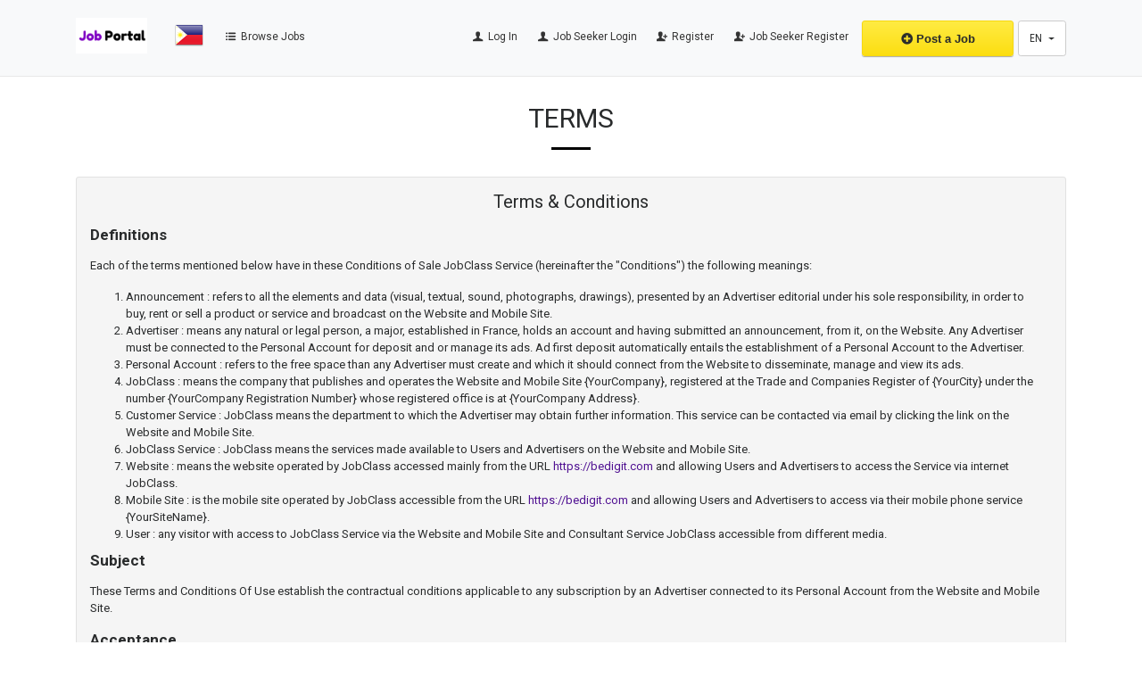

--- FILE ---
content_type: text/html; charset=UTF-8
request_url: https://trainings.ph/page/terms
body_size: 6283
content:
<!DOCTYPE html>
<html lang="en">
<head>
	<meta charset="utf-8">
	<meta name="csrf-token" content="tu8aszIrAHR6y3LfxGeYDymQU04rpWJnguJO7mX1">
		<meta name="viewport" content="width=device-width, initial-scale=1.0">
	<meta name="apple-mobile-web-app-title" content="JobPortal">
	<link rel="apple-touch-icon-precomposed" sizes="144x144" href="https://trainings.ph/storage/app/default/ico/apple-touch-icon-144-precomposed.png">
	<link rel="apple-touch-icon-precomposed" sizes="114x114" href="https://trainings.ph/storage/app/default/ico/apple-touch-icon-114-precomposed.png">
	<link rel="apple-touch-icon-precomposed" sizes="72x72" href="https://trainings.ph/storage/app/default/ico/apple-touch-icon-72-precomposed.png">
	<link rel="apple-touch-icon-precomposed" href="https://trainings.ph/storage/app/default/ico/apple-touch-icon-57-precomposed.png">
	<link rel="shortcut icon" href="https://trainings.ph/storage/app/default/ico/favicon.png">
	<title>Terms & Conditions</title>
	<meta name="description" property="description" content="Definitions Each of the terms mentioned below have in these Conditions of Sale JobClass Service (hereinafter the &quot;Conditions&quot;) the following meanings: Announcement&nbsp;:...">
    <meta name="keywords" property="keywords" content="JobPortal, Philippines, jobs ads, jobs, ads, script, app, premium jobs">
    
	<link rel="canonical" href="https://trainings.ph/page/terms"/>
						<meta property="fb:app_id" content="243084517160810" />
				<meta property="og:site_name" content="JobPortal" />
<meta property="og:locale" content="en_US" />
<meta property="og:type" content="website" />
<meta property="og:url" content="https://trainings.ph/page/terms" />
<meta property="og:title" content="Terms & Conditions" />
<meta property="og:description" content="DefinitionsEach of the terms mentioned below have in these Conditions of Sale JobClass Service (hereinafter the "Conditions") the following meanings:Announcement&nbsp;:..." />

		<meta name="twitter:card" content="summary">
    <meta name="twitter:title" content="Terms & Conditions">
    <meta name="twitter:description" content="Definitions Each of the terms mentioned below have in these Conditions of Sale JobClass Service (hereinafter the &quot;Conditions&quot;) the following meanings: Announcement&nbsp;:...">
    <meta name="twitter:domain" content="trainings.ph">
    
		<link rel="alternate" type="application/atom+xml" href="https://trainings.ph/feed" title="My feed">
	
	
		
			
			<link href="https://trainings.ph/css/app.css?id=9a6306a04cc3acbbb2a6" rel="stylesheet">
			
	<style type="text/css">
	
	
/* === v8.0.1 === */
/* === Body === */

/* === Header === */
.navbar.navbar-site { position: absolute !important; }.navbar.navbar-site {border-bottom-width: 1px !important;border-bottom-style: solid !important;}.navbar.navbar-site { border-bottom-color: #E8E8E8 !important; }
/* === Footer === */

/* === Button: Add Listing === */

/* === Other: Grid View Columns === */

	
	/* === CSS Fix === */
	.f-category h6 {
		color: #333;
	}
	.photo-count {
		color: #292b2c;
	}
	.page-info-lite h5 {
		color: #999999;
	}
	h4.item-price {
		color: #292b2c;
	}
	.skin-blue .pricetag {
		color: #fff;
	}
	h5.company-title a {
		color: #999;
	}

</style>
	
	<link href="https://trainings.ph/css/custom.css" rel="stylesheet">
	
			
																				
		
	
	<!--[if lt IE 9]>
		<script src="https://oss.maxcdn.com/libs/html5shiv/3.7.0/html5shiv.js"></script>
		<script src="https://oss.maxcdn.com/libs/respond.js/1.3.0/respond.min.js"></script>
	<![endif]-->

	<script>
		paceOptions = {
			elements: true
		};
	</script>
	<script src="https://trainings.ph/assets/js/pace.min.js"></script>
	<script src="https://trainings.ph/assets/plugins/modernizr/modernizr-custom.js"></script>
	
	<link rel="dns-prefetch" href="//fonts.googleapis.com"><link rel="dns-prefetch" href="//fonts.gstatic.com"><link rel="dns-prefetch" href="//storage.googleapis.com"><link rel="dns-prefetch" href="//graph.facebook.com"><link rel="dns-prefetch" href="//google.com"><link rel="dns-prefetch" href="//apis.google.com"><link rel="dns-prefetch" href="//ajax.googleapis.com"><link rel="dns-prefetch" href="//www.google-analytics.com"><link rel="dns-prefetch" href="//www.googletagmanager.com"><link rel="dns-prefetch" href="//pagead2.googlesyndication.com"><link rel="dns-prefetch" href="//gstatic.com"><link rel="dns-prefetch" href="//cdn.api.twitter.com"><link rel="dns-prefetch" href="//oss.maxcdn.com"><link rel="dns-prefetch" href="//cloudflare.com"></head>
<body class="skin-default">
<div id="wrapper">

			<div class="header">
	<nav class="navbar fixed-top navbar-site navbar-light bg-light navbar-expand-md" role="navigation">
		<div class="container">
			
			<div class="navbar-identity">
				
				<a href="https://trainings.ph" class="navbar-brand logo logo-title">
					<img src="https://trainings.ph/storage/app/logo/thumb-500x100-logo-6141dff78006e.png"
						 alt="jobportal" class="tooltipHere main-logo" title="" data-placement="bottom"
						 data-toggle="tooltip"
						 data-original-title=""/>
				</a>
				
				<button data-target=".navbar-collapse" data-toggle="collapse" class="navbar-toggler pull-right" type="button">
					<svg xmlns="http://www.w3.org/2000/svg" viewBox="0 0 30 30" width="30" height="30" focusable="false">
						<title>Menu</title>
						<path stroke="currentColor" stroke-width="2" stroke-linecap="round" stroke-miterlimit="10" d="M4 7h22M4 15h22M4 23h22"></path>
					</svg>
				</button>
				
																</div>
			
			<div class="navbar-collapse collapse">
				<ul class="nav navbar-nav navbar-left">
					
																																			<li class="flag-menu country-flag tooltipHere hidden-xs nav-item" data-toggle="tooltip" data-placement="right" >
																					<a style="cursor: default;">
												<img class="flag-icon no-caret"
													 src="https://trainings.ph/images/flags/32/ph.png"
													 alt="Philippines"
												>
											</a>
																			</li>
																															<li class="nav-item">
						<a href="https://trainings.ph/latest-jobs" class="nav-link">
							<i class="icon-th-list-2 hidden-sm"></i> Browse Jobs
						</a>
					</li>
				</ul>
				
				<ul class="nav navbar-nav ml-auto navbar-right">
											<li class="nav-item">
															<a href="#quickLogin" class="nav-link" data-toggle="modal"><i class="icon-user fa"></i> Log In</a>
								
													</li>

						<li class="nav-item">
															
								<a href="#JobsekeerquickLogin" class="nav-link" data-toggle="modal"><i class="icon-user fa"></i> Job Seeker Login</a>
													</li>
						<li class="nav-item hidden-sm">
							<a href="https://trainings.ph/register" class="nav-link"><i class="icon-user-add fa"></i> Register</a>
						</li>

						<li class="nav-item hidden-sm">
							<a href="https://trainings.ph/job-seeker-register" class="nav-link"><i class="icon-user-add fa"></i> Job Seeker Register</a>
						</li>
										
										
																						
																<li class="nav-item postadd">
							<a class="btn btn-block btn-post btn-add-listing" href="#quickLogin" data-toggle="modal">
								<i class="fa fa-plus-circle"></i> Post a Job
							</a>
						</li>
										
					<!-- Language Selector -->
	<li class="dropdown lang-menu nav-item">
		<button type="button" class="btn btn-secondary dropdown-toggle" data-toggle="dropdown">
			<span class="lang-title">EN</span>
		</button>
		<ul id="langMenuDropdown" class="dropdown-menu dropdown-menu-right user-menu shadow-sm" role="menu">
											<li class="dropdown-item">
					<a href="https://trainings.ph/lang/ru" tabindex="-1" rel="alternate" hreflang="ru">
						<span class="lang-name">Russion</span>
					</a>
				</li>
															<li class="dropdown-item">
					<a href="https://trainings.ph/lang/ar" tabindex="-1" rel="alternate" hreflang="ar">
						<span class="lang-name">العربية</span>
					</a>
				</li>
											<li class="dropdown-item">
					<a href="https://trainings.ph/lang/fr" tabindex="-1" rel="alternate" hreflang="fr">
						<span class="lang-name">Français</span>
					</a>
				</li>
											<li class="dropdown-item">
					<a href="https://trainings.ph/lang/es" tabindex="-1" rel="alternate" hreflang="es">
						<span class="lang-name">Español</span>
					</a>
				</li>
					</ul>
	</li>
					
				</ul>
			</div>
		</div>
	</nav>
</div>
	
			
    		
		
	
		<div class="h-spacer"></div>
	<div class="main-container inner-page">
		<div class="container">
			<div class="section-content">
				<div class="row">
                    
                                            <h1 class="text-center title-1" style="color: ;"><strong>Terms</strong></h1>
						<hr class="center-block small mt-0" style="background-color: ;">
                                        
					<div class="col-md-12 page-content">
						<div class="inner-box relative">
							<div class="row">
								<div class="col-sm-12 page-content">
                                    										<h3 class="text-center" style="color: ;">Terms &amp; Conditions</h3>
                                    									<div class="text-content text-left from-wysiwyg">
										<h4><b>Definitions</b></h4><p>Each of the terms mentioned below have in these Conditions of Sale JobClass Service (hereinafter the "Conditions") the following meanings:</p><ol><li>Announcement&nbsp;: refers to all the elements and data (visual, textual, sound, photographs, drawings), presented by an Advertiser editorial under his sole responsibility, in order to buy, rent or sell a product or service and broadcast on the Website and Mobile Site.</li><li>Advertiser&nbsp;: means any natural or legal person, a major, established in France, holds an account and having submitted an announcement, from it, on the Website. Any Advertiser must be connected to the Personal Account for deposit and or manage its ads. Ad first deposit automatically entails the establishment of a Personal Account to the Advertiser.</li><li>Personal Account&nbsp;: refers to the free space than any Advertiser must create and which it should connect from the Website to disseminate, manage and view its ads.</li><li>JobClass&nbsp;: means the company that publishes and operates the Website and Mobile Site {YourCompany}, registered at the Trade and Companies Register of {YourCity} under the number {YourCompany Registration Number} whose registered office is at {YourCompany Address}.</li><li>Customer Service&nbsp;: JobClass means the department to which the Advertiser may obtain further information. This service can be contacted via email by clicking the link on the Website and Mobile Site.</li><li>JobClass Service&nbsp;: JobClass means the services made available to Users and Advertisers on the Website and Mobile Site.</li><li>Website&nbsp;: means the website operated by JobClass accessed mainly from the URL <a href="https://bedigit.com">https://bedigit.com</a> and allowing Users and Advertisers to access the Service via internet JobClass.</li><li>Mobile Site&nbsp;: is the mobile site operated by JobClass accessible from the URL <a href="https://bedigit.com">https://bedigit.com</a> and allowing Users and Advertisers to access via their mobile phone service {YourSiteName}.</li><li>User&nbsp;: any visitor with access to JobClass Service via the Website and Mobile Site and Consultant Service JobClass accessible from different media.</li></ol><h4><b>Subject</b></h4><p>These Terms and Conditions Of Use establish the contractual conditions applicable to any subscription by an Advertiser connected to its Personal Account from the Website and Mobile Site.<br></p><h4><b>Acceptance</b></h4><p>Any use of the website by an Advertiser is full acceptance of the current Terms.<br></p><h4><b>Responsibility</b></h4><p>Responsibility for JobClass can not be held liable for non-performance or improper performance of due control, either because of the Advertiser, or a case of major force.<br></p><h4><b>Modification of these terms</b></h4><p>JobClass reserves the right, at any time, to modify all or part of the Terms and Conditions.</p><p>Advertisers are advised to consult the Terms to be aware of the changes.</p><h4><b>Miscellaneous</b></h4><p>If part of the Terms should be illegal, invalid or unenforceable for any reason whatsoever, the provisions in question would be deemed unwritten, without questioning the validity of the remaining provisions will continue to apply between Advertisers and JobClass.</p><p>Any complaints should be addressed to Customer Service JobClass.</p>
									</div>
								</div>
							</div>
						</div>
					</div>

				</div>

				<div class="text-center mt-4 mb-4 ml-0 mr-0">
	<button class='btn btn-fb share s_facebook'><i class="icon-facebook"></i> </button>&nbsp;
	<button class='btn btn-tw share s_twitter'><i class="icon-twitter"></i> </button>&nbsp;
	<button class='btn btn-success share s_whatsapp'><i class="fab fa-whatsapp"></i> </button>&nbsp;
	<button class='btn btn-lin share s_linkedin'><i class="icon-linkedin"></i> </button>
</div>
			</div>
		</div>
	</div>

		
		
			<footer class="main-footer">
	<div class="footer-content">
		<div class="container">
			<div class="row">
				
									<div class="col-lg-3 col-md-3 col-sm-3 col-6">
						<div class="footer-col">
							<h4 class="footer-title">About us</h4>
							<ul class="list-unstyled footer-nav">
																											<li>
																																		<a href="https://trainings.ph/page/test" > test </a>
																					</li>
																			<li>
																																		<a href="https://trainings.ph/page/anti-scam" > Anti-Scam </a>
																					</li>
																			<li>
																																		<a href="https://trainings.ph/page/privacy" > Privacy </a>
																					</li>
																			<li>
																																		<a href="https://trainings.ph/page/terms" > Terms </a>
																					</li>
																								</ul>
						</div>
					</div>
					
					<div class="col-lg-3 col-md-3 col-sm-3 col-6">
						<div class="footer-col">
							<h4 class="footer-title">Contact &amp; Sitemap</h4>
							<ul class="list-unstyled footer-nav">
								<li><a href="https://trainings.ph/contact"> Contact Us </a></li>
								<li><a href="https://trainings.ph/companies"> Companies </a></li>
								<li><a href="https://trainings.ph/sitemap"> Sitemap </a></li>
															</ul>
						</div>
					</div>
					
					<div class="col-lg-2 col-md-2 col-sm-2 col-12">
						<div class="footer-col">
							<h4 class="footer-title">My Account</h4>
							<ul class="list-unstyled footer-nav">
																	<li>
																					<a href="#quickLogin" data-toggle="modal"> Log In </a>
																			</li>
									<li><a href="https://trainings.ph/register"> Register </a></li>
															</ul>
						</div>
					</div>
					
											<div class="col-lg-4 col-md-4 col-sm-4 col-12">
							<div class="footer-col row">
																
																
																	<div class="col-sm-12 col-6 no-padding-lg">
										<div class="">
											<h4 class="footer-title ">Follow us on</h4>
											<ul class="list-unstyled list-inline footer-nav social-list-footer social-list-color footer-nav-inline">
																									<li>
														<a class="icon-color fb" title="" data-placement="top" data-toggle="tooltip" href="#" data-original-title="Facebook">
															<i class="fab fa-facebook"></i>
														</a>
													</li>
																																					<li>
														<a class="icon-color tw" title="" data-placement="top" data-toggle="tooltip" href="#" data-original-title="Twitter">
															<i class="fab fa-twitter"></i>
														</a>
													</li>
																																					<li>
														<a class="icon-color pin" title="" data-placement="top" data-toggle="tooltip" href="#" data-original-title="Instagram">
															<i class="icon-instagram-filled"></i>
														</a>
													</li>
																																					<li>
														<a class="icon-color gp" title="" data-placement="top" data-toggle="tooltip" href="#" data-original-title="Google+">
															<i class="fab fa-google-plus"></i>
														</a>
													</li>
																																					<li>
														<a class="icon-color lin" title="" data-placement="top" data-toggle="tooltip" href="#" data-original-title="Linkedin">
															<i class="fab fa-linkedin"></i>
														</a>
													</li>
																																					<li>
														<a class="icon-color pin" title="" data-placement="top" data-toggle="tooltip" href="#" data-original-title="Pinterest">
															<i class="fab fa-pinterest-p"></i>
														</a>
													</li>
																							</ul>
										</div>
									</div>
															</div>
						</div>
										
					<div style="clear: both"></div>
								
				<div class="col-xl-12">
																		<hr>
																
					<div class="copy-info text-center">
						© 2026 JobPortal. All Rights Reserved.
																					Powered by wpweb
																		</div>
				</div>
			
			</div>
		</div>
	</div>
</footer>
	
</div>


<div class="modal fade" id="quickLogin" tabindex="-1" role="dialog">
	<div class="modal-dialog  modal-sm">
		<div class="modal-content">
			
			<div class="modal-header">
				<h4 class="modal-title"><i class="icon-login fa"></i> Log In </h4>
				
				<button type="button" class="close" data-dismiss="modal">
					<span aria-hidden="true">&times;</span>
					<span class="sr-only">Close</span>
				</button>
			</div>
			
			<form role="form" method="POST" action="https://trainings.ph/login">
				<input type="hidden" name="_token" value="tu8aszIrAHR6y3LfxGeYDymQU04rpWJnguJO7mX1">
				<input type="hidden" name="language_code" value="en">
				<div class="modal-body">
					
										
					
					
									<!-- login -->
										<div class="form-group">
						<label for="login" class="control-label">Login (Email or Phone)</label>
						<div class="input-group">
							<div class="input-group-prepend">
								<span class="input-group-text"><i class="icon-user fa"></i></span>
							</div>
							<input id="mLogin" name="login" type="text" placeholder="Email or Phone" class="form-control" value="">
						</div>
					</div>
					
					<!-- password -->
										<div class="form-group">
						<label for="password" class="control-label">Password</label>
						<div class="input-group show-pwd-group">
							<div class="input-group-prepend">
								<span class="input-group-text"><i class="icon-lock fa"></i></span>
							</div>
							<input id="mPassword" name="password" type="password" class="form-control" placeholder="Password" autocomplete="off">
							<span class="icon-append show-pwd">
								<button type="button" class="eyeOfPwd">
									<i class="far fa-eye-slash"></i>
								</button>
							</span>
						</div>
					</div>
					
					<!-- remember -->
										<div class="form-group">
						<label class="checkbox form-check-label pull-left mt-2" style="font-weight: normal;">
							<input type="checkbox" value="1" name="remember" id="mRemember" class=""> Keep me logged in
						</label>
						<p class="pull-right mt-2">
							<a href="https://trainings.ph/password/reset">
								Lost your password?
							</a> / <a href="https://trainings.ph/register">
								Register
							</a>
						</p>
						<div style=" clear:both"></div>
					</div>
					
										
					<input type="hidden" name="quickLoginForm" value="1">
				</div>
				<div class="modal-footer">
					<button type="button" class="btn btn-default" data-dismiss="modal">Cancel</button>
					<button type="submit" class="btn btn-success pull-right">Log In</button>
				</div>
			</form>
		
		</div>
	</div>
</div>

<div class="modal fade" id="JobsekeerquickLogin" tabindex="-1" role="dialog">
	<div class="modal-dialog  modal-sm">
		<div class="modal-content">
			
			<div class="modal-header">
				<h4 class="modal-title"><i class="icon-login fa"></i> Log In </h4>
				
				<button type="button" class="close" data-dismiss="modal">
					<span aria-hidden="true">&times;</span>
					<span class="sr-only">Close</span>
				</button>
			</div>
			
			<form role="form" method="POST" action="https://trainings.ph/login">
				<input type="hidden" name="_token" value="tu8aszIrAHR6y3LfxGeYDymQU04rpWJnguJO7mX1">
				<input type="hidden" name="language_code" value="en">
				<div class="modal-body">
					
										
											<div class="row mb-3 d-flex justify-content-center pl-2 pr-2">
														<div class="col-xl-6 col-lg-6 col-md-6 col-sm-12 col-12 mb-1 pl-1 pr-1">
								<div class="col-xl-12 col-md-12 col-sm-12 col-12 btn btn-lg btn-fb">
									<a href="https://trainings.ph/auth/facebook" class="btn-fb" title="Login with Facebook">
										<i class="icon-facebook-rect"></i> Facebook
									</a>
								</div>
							</div>
																																		</div>
										
									<!-- login -->
										<div class="form-group">
						<label for="login" class="control-label">Login (Email or Phone)</label>
						<div class="input-group">
							<div class="input-group-prepend">
								<span class="input-group-text"><i class="icon-user fa"></i></span>
							</div>
							<input id="mLogin" name="login" type="text" placeholder="Email or Phone" class="form-control" value="">
						</div>
					</div>
					
					<!-- password -->
										<div class="form-group">
						<label for="password" class="control-label">Password</label>
						<div class="input-group show-pwd-group">
							<div class="input-group-prepend">
								<span class="input-group-text"><i class="icon-lock fa"></i></span>
							</div>
							<input id="mPassword" name="password" type="password" class="form-control" placeholder="Password" autocomplete="off">
							<span class="icon-append show-pwd">
								<button type="button" class="eyeOfPwd">
									<i class="far fa-eye-slash"></i>
								</button>
							</span>
						</div>
					</div>
					
					<!-- remember -->
										<div class="form-group">
						<label class="checkbox form-check-label pull-left mt-2" style="font-weight: normal;">
							<input type="checkbox" value="1" name="remember" id="mRemember" class=""> Keep me logged in
						</label>
						<p class="pull-right mt-2">
							<a href="https://trainings.ph/password/reset">
								Lost your password?
							</a> / <a href="https://trainings.ph/register">
								Register
							</a>
						</p>
						<div style=" clear:both"></div>
					</div>
					
										
					<input type="hidden" name="quickLoginForm" value="1">
				</div>
				<div class="modal-footer">
					<button type="button" class="btn btn-default" data-dismiss="modal">Cancel</button>
					<button type="submit" class="btn btn-success pull-right">Log In</button>
				</div>
			</form>
		
		</div>
	</div>
</div>

<!-- Modal Change Country -->
<div class="modal fade modalHasList" id="selectCountry" tabindex="-1" role="dialog" aria-labelledby="selectCountryLabel" aria-hidden="true">
	<div class="modal-dialog modal-lg" role="document">
		<div class="modal-content">
			
			<div class="modal-header">
				<h4 class="modal-title uppercase font-weight-bold" id="selectCountryLabel">
					<i class="icon-map"></i> Select a Country
				</h4>
				
				<button type="button" class="close" data-dismiss="modal">
					<span aria-hidden="true">&times;</span>
					<span class="sr-only">Close</span>
				</button>
			</div>
			
			<div class="modal-body">
				<div class="row">
					
																		<ul class="cat-list col-xl-3 col-lg-3 col-md-4 col-sm-6 col-6">
																	<li>
										<img src="https://trainings.ph/images/blank.gif"
											 class="flag flag-ph"
											 style="margin-bottom: 4px; margin-right: 5px;"
										>
										<a href="https://trainings.ph/lang/en?d=PH" class="tooltip-test" title="Philippines">
											Philippines
										</a>
									</li>
															</ul>
															
				</div>
			</div>
		
		</div>
	</div>
</div>
<!-- /.modal -->
<!-- Show AJAX Errors (for JS) -->
<div class="modal fade" id="errorModal" tabindex="-1" role="dialog" aria-labelledby="errorModalLabel" aria-hidden="true">
	<div class="modal-dialog modal-lg">
		<div class="modal-content">
			
			<div class="modal-header">
				<h4 class="modal-title" id="errorModalTitle">
					Title
				</h4>
				
				<button type="button" class="close" data-dismiss="modal">
					<span aria-hidden="true">&times;</span>
					<span class="sr-only">Close</span>
				</button>
			</div>
			
			<div class="modal-body">
				<div class="row">
					<div id="errorModalBody" class="col-12">
						Content...
					</div>
				</div>
			</div>
			
			<div class='modal-footer'>
				<button type="button" class="btn btn-primary" data-dismiss="modal">Close</button>
			</div>
			
		</div>
	</div>
</div>



<script>
	
	var siteUrl = 'https://trainings.ph';
	var languageCode = 'en';
	var countryCode = 'PH';
	var timerNewMessagesChecking = 60000;
	var isLogged = false;
	var isLoggedAdmin = false;
	
	
	var langLayout = {
		'hideMaxListItems': {
			'moreText': "View More",
			'lessText': "View Less"
		},
		'select2': {
			errorLoading: function(){
				return "The results could not be loaded."
			},
			inputTooLong: function(e){
				var t = e.input.length - e.maximum, n = 'Please delete ' + t + ' character';
				return t != 1 && (n += 's'),n
			},
			inputTooShort: function(e){
				var t = e.minimum - e.input.length, n = 'Please enter ' + t + ' or more characters';
				return n
			},
			loadingMore: function(){
				return "Loading more results…"
			},
			maximumSelected: function(e){
				var t = 'You can only select ' + e.maximum + ' item';
				return e.maximum != 1 && (t += 's'),t
			},
			noResults: function(){
				return "No results found"
			},
			searching: function(){
				return "Searching…"
			}
		}
	};
	var fakeLocationsResults = "0";
	var stateOrRegionKeyword = "area:";
	var errorText = {
		errorFound: "Error found"
	};
</script>


<script src="https://trainings.ph/js/app.js?id=6901e0a6d45c963191bf"></script>
	<script src="https://trainings.ph/assets/plugins/select2/js/i18n/en.js"></script>
<script>
	$(document).ready(function () {
		
		$('.selecter').select2({
			language: langLayout.select2,
			dropdownAutoWidth: 'true',
			minimumResultsForSearch: Infinity,
			width: '100%'
		});
		
		
		$('.sselecter').select2({
			language: langLayout.select2,
			dropdownAutoWidth: 'true',
			width: '100%'
		});
		
		
		$('.share').ShareLink({
			title: 'Terms &amp; Conditions',
			text: 'Terms & Conditions',
			url: 'https://trainings.ph/page/terms',
			width: 640,
			height: 480
		});
		
		
		$('[data-toggle="popover"]').popover();
		
		
			});
</script>

	
	
										
</body>
</html>

--- FILE ---
content_type: text/html; charset=UTF-8
request_url: https://trainings.ph/page/terms?_=1768463885591
body_size: 7344
content:
<!DOCTYPE html>
<html lang="en">
<head>
	<meta charset="utf-8">
	<meta name="csrf-token" content="tu8aszIrAHR6y3LfxGeYDymQU04rpWJnguJO7mX1">
		<meta name="viewport" content="width=device-width, initial-scale=1.0">
	<meta name="apple-mobile-web-app-title" content="JobPortal">
	<link rel="apple-touch-icon-precomposed" sizes="144x144" href="https://trainings.ph/storage/app/default/ico/apple-touch-icon-144-precomposed.png">
	<link rel="apple-touch-icon-precomposed" sizes="114x114" href="https://trainings.ph/storage/app/default/ico/apple-touch-icon-114-precomposed.png">
	<link rel="apple-touch-icon-precomposed" sizes="72x72" href="https://trainings.ph/storage/app/default/ico/apple-touch-icon-72-precomposed.png">
	<link rel="apple-touch-icon-precomposed" href="https://trainings.ph/storage/app/default/ico/apple-touch-icon-57-precomposed.png">
	<link rel="shortcut icon" href="https://trainings.ph/storage/app/default/ico/favicon.png">
	<title>Terms & Conditions</title>
	<meta name="description" property="description" content="Definitions Each of the terms mentioned below have in these Conditions of Sale JobClass Service (hereinafter the &quot;Conditions&quot;) the following meanings: Announcement&nbsp;:...">
    <meta name="keywords" property="keywords" content="JobPortal, Philippines, jobs ads, jobs, ads, script, app, premium jobs">
    
	<link rel="canonical" href="https://trainings.ph/page/terms?_=1768463885591"/>
						<meta property="fb:app_id" content="243084517160810" />
				<meta property="og:site_name" content="JobPortal" />
<meta property="og:locale" content="en_US" />
<meta property="og:type" content="website" />
<meta property="og:url" content="https://trainings.ph/page/terms" />
<meta property="og:title" content="Terms & Conditions" />
<meta property="og:description" content="DefinitionsEach of the terms mentioned below have in these Conditions of Sale JobClass Service (hereinafter the "Conditions") the following meanings:Announcement&nbsp;:..." />

		<meta name="twitter:card" content="summary">
    <meta name="twitter:title" content="Terms & Conditions">
    <meta name="twitter:description" content="Definitions Each of the terms mentioned below have in these Conditions of Sale JobClass Service (hereinafter the &quot;Conditions&quot;) the following meanings: Announcement&nbsp;:...">
    <meta name="twitter:domain" content="trainings.ph">
    
		<link rel="alternate" type="application/atom+xml" href="https://trainings.ph/feed" title="My feed">
	
	
		
			
			<link href="https://trainings.ph/css/app.css?id=9a6306a04cc3acbbb2a6" rel="stylesheet">
			
	<style type="text/css">
	
	
/* === v8.0.1 === */
/* === Body === */

/* === Header === */
.navbar.navbar-site { position: absolute !important; }.navbar.navbar-site {border-bottom-width: 1px !important;border-bottom-style: solid !important;}.navbar.navbar-site { border-bottom-color: #E8E8E8 !important; }
/* === Footer === */

/* === Button: Add Listing === */

/* === Other: Grid View Columns === */

	
	/* === CSS Fix === */
	.f-category h6 {
		color: #333;
	}
	.photo-count {
		color: #292b2c;
	}
	.page-info-lite h5 {
		color: #999999;
	}
	h4.item-price {
		color: #292b2c;
	}
	.skin-blue .pricetag {
		color: #fff;
	}
	h5.company-title a {
		color: #999;
	}

</style>
	
	<link href="https://trainings.ph/css/custom.css" rel="stylesheet">
	
			
																				
		
	
	<!--[if lt IE 9]>
		<script src="https://oss.maxcdn.com/libs/html5shiv/3.7.0/html5shiv.js"></script>
		<script src="https://oss.maxcdn.com/libs/respond.js/1.3.0/respond.min.js"></script>
	<![endif]-->

	<script>
		paceOptions = {
			elements: true
		};
	</script>
	<script src="https://trainings.ph/assets/js/pace.min.js"></script>
	<script src="https://trainings.ph/assets/plugins/modernizr/modernizr-custom.js"></script>
	
	<link rel="dns-prefetch" href="//fonts.googleapis.com"><link rel="dns-prefetch" href="//fonts.gstatic.com"><link rel="dns-prefetch" href="//storage.googleapis.com"><link rel="dns-prefetch" href="//graph.facebook.com"><link rel="dns-prefetch" href="//google.com"><link rel="dns-prefetch" href="//apis.google.com"><link rel="dns-prefetch" href="//ajax.googleapis.com"><link rel="dns-prefetch" href="//www.google-analytics.com"><link rel="dns-prefetch" href="//www.googletagmanager.com"><link rel="dns-prefetch" href="//pagead2.googlesyndication.com"><link rel="dns-prefetch" href="//gstatic.com"><link rel="dns-prefetch" href="//cdn.api.twitter.com"><link rel="dns-prefetch" href="//oss.maxcdn.com"><link rel="dns-prefetch" href="//cloudflare.com"></head>
<body class="skin-default">
<div id="wrapper">

			<div class="header">
	<nav class="navbar fixed-top navbar-site navbar-light bg-light navbar-expand-md" role="navigation">
		<div class="container">
			
			<div class="navbar-identity">
				
				<a href="https://trainings.ph" class="navbar-brand logo logo-title">
					<img src="https://trainings.ph/storage/app/logo/thumb-500x100-logo-6141dff78006e.png"
						 alt="jobportal" class="tooltipHere main-logo" title="" data-placement="bottom"
						 data-toggle="tooltip"
						 data-original-title=""/>
				</a>
				
				<button data-target=".navbar-collapse" data-toggle="collapse" class="navbar-toggler pull-right" type="button">
					<svg xmlns="http://www.w3.org/2000/svg" viewBox="0 0 30 30" width="30" height="30" focusable="false">
						<title>Menu</title>
						<path stroke="currentColor" stroke-width="2" stroke-linecap="round" stroke-miterlimit="10" d="M4 7h22M4 15h22M4 23h22"></path>
					</svg>
				</button>
				
																</div>
			
			<div class="navbar-collapse collapse">
				<ul class="nav navbar-nav navbar-left">
					
																																			<li class="flag-menu country-flag tooltipHere hidden-xs nav-item" data-toggle="tooltip" data-placement="right" >
																					<a style="cursor: default;">
												<img class="flag-icon no-caret"
													 src="https://trainings.ph/images/flags/32/ph.png"
													 alt="Philippines"
												>
											</a>
																			</li>
																															<li class="nav-item">
						<a href="https://trainings.ph/latest-jobs?_=1768463885591" class="nav-link">
							<i class="icon-th-list-2 hidden-sm"></i> Browse Jobs
						</a>
					</li>
				</ul>
				
				<ul class="nav navbar-nav ml-auto navbar-right">
											<li class="nav-item">
															<a href="#quickLogin" class="nav-link" data-toggle="modal"><i class="icon-user fa"></i> Log In</a>
								
													</li>

						<li class="nav-item">
															
								<a href="#JobsekeerquickLogin" class="nav-link" data-toggle="modal"><i class="icon-user fa"></i> Job Seeker Login</a>
													</li>
						<li class="nav-item hidden-sm">
							<a href="https://trainings.ph/register" class="nav-link"><i class="icon-user-add fa"></i> Register</a>
						</li>

						<li class="nav-item hidden-sm">
							<a href="https://trainings.ph/job-seeker-register" class="nav-link"><i class="icon-user-add fa"></i> Job Seeker Register</a>
						</li>
										
										
																						
																<li class="nav-item postadd">
							<a class="btn btn-block btn-post btn-add-listing" href="#quickLogin" data-toggle="modal">
								<i class="fa fa-plus-circle"></i> Post a Job
							</a>
						</li>
										
					<!-- Language Selector -->
	<li class="dropdown lang-menu nav-item">
		<button type="button" class="btn btn-secondary dropdown-toggle" data-toggle="dropdown">
			<span class="lang-title">EN</span>
		</button>
		<ul id="langMenuDropdown" class="dropdown-menu dropdown-menu-right user-menu shadow-sm" role="menu">
											<li class="dropdown-item">
					<a href="https://trainings.ph/lang/ru" tabindex="-1" rel="alternate" hreflang="ru">
						<span class="lang-name">Russion</span>
					</a>
				</li>
															<li class="dropdown-item">
					<a href="https://trainings.ph/lang/ar" tabindex="-1" rel="alternate" hreflang="ar">
						<span class="lang-name">العربية</span>
					</a>
				</li>
											<li class="dropdown-item">
					<a href="https://trainings.ph/lang/fr" tabindex="-1" rel="alternate" hreflang="fr">
						<span class="lang-name">Français</span>
					</a>
				</li>
											<li class="dropdown-item">
					<a href="https://trainings.ph/lang/es" tabindex="-1" rel="alternate" hreflang="es">
						<span class="lang-name">Español</span>
					</a>
				</li>
					</ul>
	</li>
					
				</ul>
			</div>
		</div>
	</nav>
</div>
	
			
    		
		
	
		<div class="h-spacer"></div>
	<div class="main-container inner-page">
		<div class="container">
			<div class="section-content">
				<div class="row">
                    
                                            <h1 class="text-center title-1" style="color: ;"><strong>Terms</strong></h1>
						<hr class="center-block small mt-0" style="background-color: ;">
                                        
					<div class="col-md-12 page-content">
						<div class="inner-box relative">
							<div class="row">
								<div class="col-sm-12 page-content">
                                    										<h3 class="text-center" style="color: ;">Terms &amp; Conditions</h3>
                                    									<div class="text-content text-left from-wysiwyg">
										<h4><b>Definitions</b></h4><p>Each of the terms mentioned below have in these Conditions of Sale JobClass Service (hereinafter the "Conditions") the following meanings:</p><ol><li>Announcement&nbsp;: refers to all the elements and data (visual, textual, sound, photographs, drawings), presented by an Advertiser editorial under his sole responsibility, in order to buy, rent or sell a product or service and broadcast on the Website and Mobile Site.</li><li>Advertiser&nbsp;: means any natural or legal person, a major, established in France, holds an account and having submitted an announcement, from it, on the Website. Any Advertiser must be connected to the Personal Account for deposit and or manage its ads. Ad first deposit automatically entails the establishment of a Personal Account to the Advertiser.</li><li>Personal Account&nbsp;: refers to the free space than any Advertiser must create and which it should connect from the Website to disseminate, manage and view its ads.</li><li>JobClass&nbsp;: means the company that publishes and operates the Website and Mobile Site {YourCompany}, registered at the Trade and Companies Register of {YourCity} under the number {YourCompany Registration Number} whose registered office is at {YourCompany Address}.</li><li>Customer Service&nbsp;: JobClass means the department to which the Advertiser may obtain further information. This service can be contacted via email by clicking the link on the Website and Mobile Site.</li><li>JobClass Service&nbsp;: JobClass means the services made available to Users and Advertisers on the Website and Mobile Site.</li><li>Website&nbsp;: means the website operated by JobClass accessed mainly from the URL <a href="https://bedigit.com">https://bedigit.com</a> and allowing Users and Advertisers to access the Service via internet JobClass.</li><li>Mobile Site&nbsp;: is the mobile site operated by JobClass accessible from the URL <a href="https://bedigit.com">https://bedigit.com</a> and allowing Users and Advertisers to access via their mobile phone service {YourSiteName}.</li><li>User&nbsp;: any visitor with access to JobClass Service via the Website and Mobile Site and Consultant Service JobClass accessible from different media.</li></ol><h4><b>Subject</b></h4><p>These Terms and Conditions Of Use establish the contractual conditions applicable to any subscription by an Advertiser connected to its Personal Account from the Website and Mobile Site.<br></p><h4><b>Acceptance</b></h4><p>Any use of the website by an Advertiser is full acceptance of the current Terms.<br></p><h4><b>Responsibility</b></h4><p>Responsibility for JobClass can not be held liable for non-performance or improper performance of due control, either because of the Advertiser, or a case of major force.<br></p><h4><b>Modification of these terms</b></h4><p>JobClass reserves the right, at any time, to modify all or part of the Terms and Conditions.</p><p>Advertisers are advised to consult the Terms to be aware of the changes.</p><h4><b>Miscellaneous</b></h4><p>If part of the Terms should be illegal, invalid or unenforceable for any reason whatsoever, the provisions in question would be deemed unwritten, without questioning the validity of the remaining provisions will continue to apply between Advertisers and JobClass.</p><p>Any complaints should be addressed to Customer Service JobClass.</p>
									</div>
								</div>
							</div>
						</div>
					</div>

				</div>

				<div class="text-center mt-4 mb-4 ml-0 mr-0">
	<button class='btn btn-fb share s_facebook'><i class="icon-facebook"></i> </button>&nbsp;
	<button class='btn btn-tw share s_twitter'><i class="icon-twitter"></i> </button>&nbsp;
	<button class='btn btn-success share s_whatsapp'><i class="fab fa-whatsapp"></i> </button>&nbsp;
	<button class='btn btn-lin share s_linkedin'><i class="icon-linkedin"></i> </button>
</div>
			</div>
		</div>
	</div>

		
		
			<footer class="main-footer">
	<div class="footer-content">
		<div class="container">
			<div class="row">
				
									<div class="col-lg-3 col-md-3 col-sm-3 col-6">
						<div class="footer-col">
							<h4 class="footer-title">About us</h4>
							<ul class="list-unstyled footer-nav">
																											<li>
																																		<a href="https://trainings.ph/page/test" > test </a>
																					</li>
																			<li>
																																		<a href="https://trainings.ph/page/anti-scam" > Anti-Scam </a>
																					</li>
																			<li>
																																		<a href="https://trainings.ph/page/privacy" > Privacy </a>
																					</li>
																			<li>
																																		<a href="https://trainings.ph/page/terms" > Terms </a>
																					</li>
																								</ul>
						</div>
					</div>
					
					<div class="col-lg-3 col-md-3 col-sm-3 col-6">
						<div class="footer-col">
							<h4 class="footer-title">Contact &amp; Sitemap</h4>
							<ul class="list-unstyled footer-nav">
								<li><a href="https://trainings.ph/contact"> Contact Us </a></li>
								<li><a href="https://trainings.ph/companies"> Companies </a></li>
								<li><a href="https://trainings.ph/sitemap"> Sitemap </a></li>
															</ul>
						</div>
					</div>
					
					<div class="col-lg-2 col-md-2 col-sm-2 col-12">
						<div class="footer-col">
							<h4 class="footer-title">My Account</h4>
							<ul class="list-unstyled footer-nav">
																	<li>
																					<a href="#quickLogin" data-toggle="modal"> Log In </a>
																			</li>
									<li><a href="https://trainings.ph/register"> Register </a></li>
															</ul>
						</div>
					</div>
					
											<div class="col-lg-4 col-md-4 col-sm-4 col-12">
							<div class="footer-col row">
																
																
																	<div class="col-sm-12 col-6 no-padding-lg">
										<div class="">
											<h4 class="footer-title ">Follow us on</h4>
											<ul class="list-unstyled list-inline footer-nav social-list-footer social-list-color footer-nav-inline">
																									<li>
														<a class="icon-color fb" title="" data-placement="top" data-toggle="tooltip" href="#" data-original-title="Facebook">
															<i class="fab fa-facebook"></i>
														</a>
													</li>
																																					<li>
														<a class="icon-color tw" title="" data-placement="top" data-toggle="tooltip" href="#" data-original-title="Twitter">
															<i class="fab fa-twitter"></i>
														</a>
													</li>
																																					<li>
														<a class="icon-color pin" title="" data-placement="top" data-toggle="tooltip" href="#" data-original-title="Instagram">
															<i class="icon-instagram-filled"></i>
														</a>
													</li>
																																					<li>
														<a class="icon-color gp" title="" data-placement="top" data-toggle="tooltip" href="#" data-original-title="Google+">
															<i class="fab fa-google-plus"></i>
														</a>
													</li>
																																					<li>
														<a class="icon-color lin" title="" data-placement="top" data-toggle="tooltip" href="#" data-original-title="Linkedin">
															<i class="fab fa-linkedin"></i>
														</a>
													</li>
																																					<li>
														<a class="icon-color pin" title="" data-placement="top" data-toggle="tooltip" href="#" data-original-title="Pinterest">
															<i class="fab fa-pinterest-p"></i>
														</a>
													</li>
																							</ul>
										</div>
									</div>
															</div>
						</div>
										
					<div style="clear: both"></div>
								
				<div class="col-xl-12">
																		<hr>
																
					<div class="copy-info text-center">
						© 2026 JobPortal. All Rights Reserved.
																					Powered by wpweb
																		</div>
				</div>
			
			</div>
		</div>
	</div>
</footer>
	
</div>


<div class="modal fade" id="quickLogin" tabindex="-1" role="dialog">
	<div class="modal-dialog  modal-sm">
		<div class="modal-content">
			
			<div class="modal-header">
				<h4 class="modal-title"><i class="icon-login fa"></i> Log In </h4>
				
				<button type="button" class="close" data-dismiss="modal">
					<span aria-hidden="true">&times;</span>
					<span class="sr-only">Close</span>
				</button>
			</div>
			
			<form role="form" method="POST" action="https://trainings.ph/login">
				<input type="hidden" name="_token" value="tu8aszIrAHR6y3LfxGeYDymQU04rpWJnguJO7mX1">
				<input type="hidden" name="language_code" value="en">
				<div class="modal-body">
					
										
					
					
									<!-- login -->
										<div class="form-group">
						<label for="login" class="control-label">Login (Email or Phone)</label>
						<div class="input-group">
							<div class="input-group-prepend">
								<span class="input-group-text"><i class="icon-user fa"></i></span>
							</div>
							<input id="mLogin" name="login" type="text" placeholder="Email or Phone" class="form-control" value="">
						</div>
					</div>
					
					<!-- password -->
										<div class="form-group">
						<label for="password" class="control-label">Password</label>
						<div class="input-group show-pwd-group">
							<div class="input-group-prepend">
								<span class="input-group-text"><i class="icon-lock fa"></i></span>
							</div>
							<input id="mPassword" name="password" type="password" class="form-control" placeholder="Password" autocomplete="off">
							<span class="icon-append show-pwd">
								<button type="button" class="eyeOfPwd">
									<i class="far fa-eye-slash"></i>
								</button>
							</span>
						</div>
					</div>
					
					<!-- remember -->
										<div class="form-group">
						<label class="checkbox form-check-label pull-left mt-2" style="font-weight: normal;">
							<input type="checkbox" value="1" name="remember" id="mRemember" class=""> Keep me logged in
						</label>
						<p class="pull-right mt-2">
							<a href="https://trainings.ph/password/reset">
								Lost your password?
							</a> / <a href="https://trainings.ph/register">
								Register
							</a>
						</p>
						<div style=" clear:both"></div>
					</div>
					
										
					<input type="hidden" name="quickLoginForm" value="1">
				</div>
				<div class="modal-footer">
					<button type="button" class="btn btn-default" data-dismiss="modal">Cancel</button>
					<button type="submit" class="btn btn-success pull-right">Log In</button>
				</div>
			</form>
		
		</div>
	</div>
</div>

<div class="modal fade" id="JobsekeerquickLogin" tabindex="-1" role="dialog">
	<div class="modal-dialog  modal-sm">
		<div class="modal-content">
			
			<div class="modal-header">
				<h4 class="modal-title"><i class="icon-login fa"></i> Log In </h4>
				
				<button type="button" class="close" data-dismiss="modal">
					<span aria-hidden="true">&times;</span>
					<span class="sr-only">Close</span>
				</button>
			</div>
			
			<form role="form" method="POST" action="https://trainings.ph/login">
				<input type="hidden" name="_token" value="tu8aszIrAHR6y3LfxGeYDymQU04rpWJnguJO7mX1">
				<input type="hidden" name="language_code" value="en">
				<div class="modal-body">
					
										
											<div class="row mb-3 d-flex justify-content-center pl-2 pr-2">
														<div class="col-xl-6 col-lg-6 col-md-6 col-sm-12 col-12 mb-1 pl-1 pr-1">
								<div class="col-xl-12 col-md-12 col-sm-12 col-12 btn btn-lg btn-fb">
									<a href="https://trainings.ph/auth/facebook" class="btn-fb" title="Login with Facebook">
										<i class="icon-facebook-rect"></i> Facebook
									</a>
								</div>
							</div>
																																		</div>
										
									<!-- login -->
										<div class="form-group">
						<label for="login" class="control-label">Login (Email or Phone)</label>
						<div class="input-group">
							<div class="input-group-prepend">
								<span class="input-group-text"><i class="icon-user fa"></i></span>
							</div>
							<input id="mLogin" name="login" type="text" placeholder="Email or Phone" class="form-control" value="">
						</div>
					</div>
					
					<!-- password -->
										<div class="form-group">
						<label for="password" class="control-label">Password</label>
						<div class="input-group show-pwd-group">
							<div class="input-group-prepend">
								<span class="input-group-text"><i class="icon-lock fa"></i></span>
							</div>
							<input id="mPassword" name="password" type="password" class="form-control" placeholder="Password" autocomplete="off">
							<span class="icon-append show-pwd">
								<button type="button" class="eyeOfPwd">
									<i class="far fa-eye-slash"></i>
								</button>
							</span>
						</div>
					</div>
					
					<!-- remember -->
										<div class="form-group">
						<label class="checkbox form-check-label pull-left mt-2" style="font-weight: normal;">
							<input type="checkbox" value="1" name="remember" id="mRemember" class=""> Keep me logged in
						</label>
						<p class="pull-right mt-2">
							<a href="https://trainings.ph/password/reset">
								Lost your password?
							</a> / <a href="https://trainings.ph/register">
								Register
							</a>
						</p>
						<div style=" clear:both"></div>
					</div>
					
										
					<input type="hidden" name="quickLoginForm" value="1">
				</div>
				<div class="modal-footer">
					<button type="button" class="btn btn-default" data-dismiss="modal">Cancel</button>
					<button type="submit" class="btn btn-success pull-right">Log In</button>
				</div>
			</form>
		
		</div>
	</div>
</div>

<!-- Modal Change Country -->
<div class="modal fade modalHasList" id="selectCountry" tabindex="-1" role="dialog" aria-labelledby="selectCountryLabel" aria-hidden="true">
	<div class="modal-dialog modal-lg" role="document">
		<div class="modal-content">
			
			<div class="modal-header">
				<h4 class="modal-title uppercase font-weight-bold" id="selectCountryLabel">
					<i class="icon-map"></i> Select a Country
				</h4>
				
				<button type="button" class="close" data-dismiss="modal">
					<span aria-hidden="true">&times;</span>
					<span class="sr-only">Close</span>
				</button>
			</div>
			
			<div class="modal-body">
				<div class="row">
					
																		<ul class="cat-list col-xl-3 col-lg-3 col-md-4 col-sm-6 col-6">
																	<li>
										<img src="https://trainings.ph/images/blank.gif"
											 class="flag flag-ph"
											 style="margin-bottom: 4px; margin-right: 5px;"
										>
										<a href="https://trainings.ph/lang/en?d=PH" class="tooltip-test" title="Philippines">
											Philippines
										</a>
									</li>
															</ul>
															
				</div>
			</div>
		
		</div>
	</div>
</div>
<!-- /.modal -->
<!-- Show AJAX Errors (for JS) -->
<div class="modal fade" id="errorModal" tabindex="-1" role="dialog" aria-labelledby="errorModalLabel" aria-hidden="true">
	<div class="modal-dialog modal-lg">
		<div class="modal-content">
			
			<div class="modal-header">
				<h4 class="modal-title" id="errorModalTitle">
					Title
				</h4>
				
				<button type="button" class="close" data-dismiss="modal">
					<span aria-hidden="true">&times;</span>
					<span class="sr-only">Close</span>
				</button>
			</div>
			
			<div class="modal-body">
				<div class="row">
					<div id="errorModalBody" class="col-12">
						Content...
					</div>
				</div>
			</div>
			
			<div class='modal-footer'>
				<button type="button" class="btn btn-primary" data-dismiss="modal">Close</button>
			</div>
			
		</div>
	</div>
</div>



<script>
	
	var siteUrl = 'https://trainings.ph';
	var languageCode = 'en';
	var countryCode = 'PH';
	var timerNewMessagesChecking = 60000;
	var isLogged = false;
	var isLoggedAdmin = false;
	
	
	var langLayout = {
		'hideMaxListItems': {
			'moreText': "View More",
			'lessText': "View Less"
		},
		'select2': {
			errorLoading: function(){
				return "The results could not be loaded."
			},
			inputTooLong: function(e){
				var t = e.input.length - e.maximum, n = 'Please delete ' + t + ' character';
				return t != 1 && (n += 's'),n
			},
			inputTooShort: function(e){
				var t = e.minimum - e.input.length, n = 'Please enter ' + t + ' or more characters';
				return n
			},
			loadingMore: function(){
				return "Loading more results…"
			},
			maximumSelected: function(e){
				var t = 'You can only select ' + e.maximum + ' item';
				return e.maximum != 1 && (t += 's'),t
			},
			noResults: function(){
				return "No results found"
			},
			searching: function(){
				return "Searching…"
			}
		}
	};
	var fakeLocationsResults = "0";
	var stateOrRegionKeyword = "area:";
	var errorText = {
		errorFound: "Error found"
	};
</script>


<script src="https://trainings.ph/js/app.js?id=6901e0a6d45c963191bf"></script>
	<script src="https://trainings.ph/assets/plugins/select2/js/i18n/en.js"></script>
<script>
	$(document).ready(function () {
		
		$('.selecter').select2({
			language: langLayout.select2,
			dropdownAutoWidth: 'true',
			minimumResultsForSearch: Infinity,
			width: '100%'
		});
		
		
		$('.sselecter').select2({
			language: langLayout.select2,
			dropdownAutoWidth: 'true',
			width: '100%'
		});
		
		
		$('.share').ShareLink({
			title: 'Terms &amp; Conditions',
			text: 'Terms & Conditions',
			url: 'https://trainings.ph/page/terms?_=1768463885591',
			width: 640,
			height: 480
		});
		
		
		$('[data-toggle="popover"]').popover();
		
		
			});
</script>

	
	
										
</body>
</html>

--- FILE ---
content_type: text/css
request_url: https://trainings.ph/css/custom.css
body_size: -73
content:
/*
 * Your custom CSS here...
 */

span.error { 
	color: #ff0000;
}